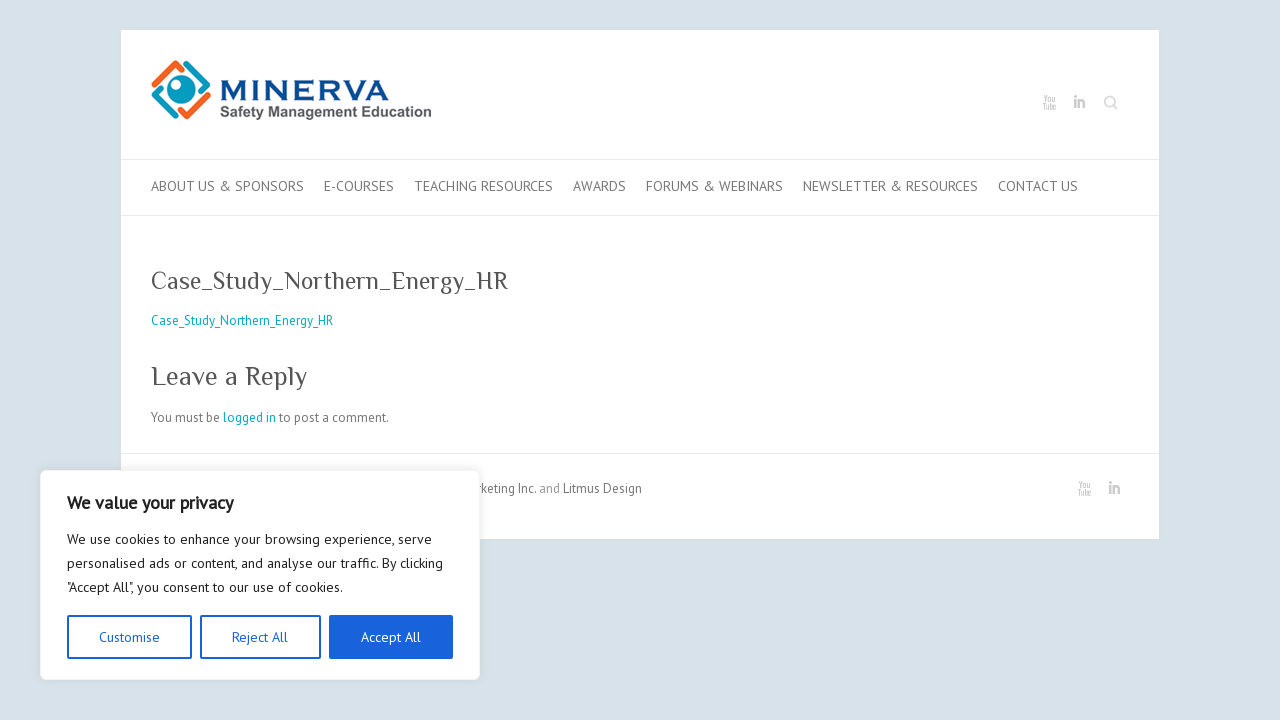

--- FILE ---
content_type: text/html; charset=utf-8
request_url: https://www.google.com/recaptcha/api2/anchor?ar=1&k=6Ld3AcMUAAAAAKAYM4_SGggVuaUTlNKIC4TnB48b&co=aHR0cHM6Ly9zYWZldHltYW5hZ2VtZW50ZWR1Y2F0aW9uLmNvbTo0NDM.&hl=en&v=PoyoqOPhxBO7pBk68S4YbpHZ&size=invisible&anchor-ms=20000&execute-ms=30000&cb=igei6xfpa5vr
body_size: 48540
content:
<!DOCTYPE HTML><html dir="ltr" lang="en"><head><meta http-equiv="Content-Type" content="text/html; charset=UTF-8">
<meta http-equiv="X-UA-Compatible" content="IE=edge">
<title>reCAPTCHA</title>
<style type="text/css">
/* cyrillic-ext */
@font-face {
  font-family: 'Roboto';
  font-style: normal;
  font-weight: 400;
  font-stretch: 100%;
  src: url(//fonts.gstatic.com/s/roboto/v48/KFO7CnqEu92Fr1ME7kSn66aGLdTylUAMa3GUBHMdazTgWw.woff2) format('woff2');
  unicode-range: U+0460-052F, U+1C80-1C8A, U+20B4, U+2DE0-2DFF, U+A640-A69F, U+FE2E-FE2F;
}
/* cyrillic */
@font-face {
  font-family: 'Roboto';
  font-style: normal;
  font-weight: 400;
  font-stretch: 100%;
  src: url(//fonts.gstatic.com/s/roboto/v48/KFO7CnqEu92Fr1ME7kSn66aGLdTylUAMa3iUBHMdazTgWw.woff2) format('woff2');
  unicode-range: U+0301, U+0400-045F, U+0490-0491, U+04B0-04B1, U+2116;
}
/* greek-ext */
@font-face {
  font-family: 'Roboto';
  font-style: normal;
  font-weight: 400;
  font-stretch: 100%;
  src: url(//fonts.gstatic.com/s/roboto/v48/KFO7CnqEu92Fr1ME7kSn66aGLdTylUAMa3CUBHMdazTgWw.woff2) format('woff2');
  unicode-range: U+1F00-1FFF;
}
/* greek */
@font-face {
  font-family: 'Roboto';
  font-style: normal;
  font-weight: 400;
  font-stretch: 100%;
  src: url(//fonts.gstatic.com/s/roboto/v48/KFO7CnqEu92Fr1ME7kSn66aGLdTylUAMa3-UBHMdazTgWw.woff2) format('woff2');
  unicode-range: U+0370-0377, U+037A-037F, U+0384-038A, U+038C, U+038E-03A1, U+03A3-03FF;
}
/* math */
@font-face {
  font-family: 'Roboto';
  font-style: normal;
  font-weight: 400;
  font-stretch: 100%;
  src: url(//fonts.gstatic.com/s/roboto/v48/KFO7CnqEu92Fr1ME7kSn66aGLdTylUAMawCUBHMdazTgWw.woff2) format('woff2');
  unicode-range: U+0302-0303, U+0305, U+0307-0308, U+0310, U+0312, U+0315, U+031A, U+0326-0327, U+032C, U+032F-0330, U+0332-0333, U+0338, U+033A, U+0346, U+034D, U+0391-03A1, U+03A3-03A9, U+03B1-03C9, U+03D1, U+03D5-03D6, U+03F0-03F1, U+03F4-03F5, U+2016-2017, U+2034-2038, U+203C, U+2040, U+2043, U+2047, U+2050, U+2057, U+205F, U+2070-2071, U+2074-208E, U+2090-209C, U+20D0-20DC, U+20E1, U+20E5-20EF, U+2100-2112, U+2114-2115, U+2117-2121, U+2123-214F, U+2190, U+2192, U+2194-21AE, U+21B0-21E5, U+21F1-21F2, U+21F4-2211, U+2213-2214, U+2216-22FF, U+2308-230B, U+2310, U+2319, U+231C-2321, U+2336-237A, U+237C, U+2395, U+239B-23B7, U+23D0, U+23DC-23E1, U+2474-2475, U+25AF, U+25B3, U+25B7, U+25BD, U+25C1, U+25CA, U+25CC, U+25FB, U+266D-266F, U+27C0-27FF, U+2900-2AFF, U+2B0E-2B11, U+2B30-2B4C, U+2BFE, U+3030, U+FF5B, U+FF5D, U+1D400-1D7FF, U+1EE00-1EEFF;
}
/* symbols */
@font-face {
  font-family: 'Roboto';
  font-style: normal;
  font-weight: 400;
  font-stretch: 100%;
  src: url(//fonts.gstatic.com/s/roboto/v48/KFO7CnqEu92Fr1ME7kSn66aGLdTylUAMaxKUBHMdazTgWw.woff2) format('woff2');
  unicode-range: U+0001-000C, U+000E-001F, U+007F-009F, U+20DD-20E0, U+20E2-20E4, U+2150-218F, U+2190, U+2192, U+2194-2199, U+21AF, U+21E6-21F0, U+21F3, U+2218-2219, U+2299, U+22C4-22C6, U+2300-243F, U+2440-244A, U+2460-24FF, U+25A0-27BF, U+2800-28FF, U+2921-2922, U+2981, U+29BF, U+29EB, U+2B00-2BFF, U+4DC0-4DFF, U+FFF9-FFFB, U+10140-1018E, U+10190-1019C, U+101A0, U+101D0-101FD, U+102E0-102FB, U+10E60-10E7E, U+1D2C0-1D2D3, U+1D2E0-1D37F, U+1F000-1F0FF, U+1F100-1F1AD, U+1F1E6-1F1FF, U+1F30D-1F30F, U+1F315, U+1F31C, U+1F31E, U+1F320-1F32C, U+1F336, U+1F378, U+1F37D, U+1F382, U+1F393-1F39F, U+1F3A7-1F3A8, U+1F3AC-1F3AF, U+1F3C2, U+1F3C4-1F3C6, U+1F3CA-1F3CE, U+1F3D4-1F3E0, U+1F3ED, U+1F3F1-1F3F3, U+1F3F5-1F3F7, U+1F408, U+1F415, U+1F41F, U+1F426, U+1F43F, U+1F441-1F442, U+1F444, U+1F446-1F449, U+1F44C-1F44E, U+1F453, U+1F46A, U+1F47D, U+1F4A3, U+1F4B0, U+1F4B3, U+1F4B9, U+1F4BB, U+1F4BF, U+1F4C8-1F4CB, U+1F4D6, U+1F4DA, U+1F4DF, U+1F4E3-1F4E6, U+1F4EA-1F4ED, U+1F4F7, U+1F4F9-1F4FB, U+1F4FD-1F4FE, U+1F503, U+1F507-1F50B, U+1F50D, U+1F512-1F513, U+1F53E-1F54A, U+1F54F-1F5FA, U+1F610, U+1F650-1F67F, U+1F687, U+1F68D, U+1F691, U+1F694, U+1F698, U+1F6AD, U+1F6B2, U+1F6B9-1F6BA, U+1F6BC, U+1F6C6-1F6CF, U+1F6D3-1F6D7, U+1F6E0-1F6EA, U+1F6F0-1F6F3, U+1F6F7-1F6FC, U+1F700-1F7FF, U+1F800-1F80B, U+1F810-1F847, U+1F850-1F859, U+1F860-1F887, U+1F890-1F8AD, U+1F8B0-1F8BB, U+1F8C0-1F8C1, U+1F900-1F90B, U+1F93B, U+1F946, U+1F984, U+1F996, U+1F9E9, U+1FA00-1FA6F, U+1FA70-1FA7C, U+1FA80-1FA89, U+1FA8F-1FAC6, U+1FACE-1FADC, U+1FADF-1FAE9, U+1FAF0-1FAF8, U+1FB00-1FBFF;
}
/* vietnamese */
@font-face {
  font-family: 'Roboto';
  font-style: normal;
  font-weight: 400;
  font-stretch: 100%;
  src: url(//fonts.gstatic.com/s/roboto/v48/KFO7CnqEu92Fr1ME7kSn66aGLdTylUAMa3OUBHMdazTgWw.woff2) format('woff2');
  unicode-range: U+0102-0103, U+0110-0111, U+0128-0129, U+0168-0169, U+01A0-01A1, U+01AF-01B0, U+0300-0301, U+0303-0304, U+0308-0309, U+0323, U+0329, U+1EA0-1EF9, U+20AB;
}
/* latin-ext */
@font-face {
  font-family: 'Roboto';
  font-style: normal;
  font-weight: 400;
  font-stretch: 100%;
  src: url(//fonts.gstatic.com/s/roboto/v48/KFO7CnqEu92Fr1ME7kSn66aGLdTylUAMa3KUBHMdazTgWw.woff2) format('woff2');
  unicode-range: U+0100-02BA, U+02BD-02C5, U+02C7-02CC, U+02CE-02D7, U+02DD-02FF, U+0304, U+0308, U+0329, U+1D00-1DBF, U+1E00-1E9F, U+1EF2-1EFF, U+2020, U+20A0-20AB, U+20AD-20C0, U+2113, U+2C60-2C7F, U+A720-A7FF;
}
/* latin */
@font-face {
  font-family: 'Roboto';
  font-style: normal;
  font-weight: 400;
  font-stretch: 100%;
  src: url(//fonts.gstatic.com/s/roboto/v48/KFO7CnqEu92Fr1ME7kSn66aGLdTylUAMa3yUBHMdazQ.woff2) format('woff2');
  unicode-range: U+0000-00FF, U+0131, U+0152-0153, U+02BB-02BC, U+02C6, U+02DA, U+02DC, U+0304, U+0308, U+0329, U+2000-206F, U+20AC, U+2122, U+2191, U+2193, U+2212, U+2215, U+FEFF, U+FFFD;
}
/* cyrillic-ext */
@font-face {
  font-family: 'Roboto';
  font-style: normal;
  font-weight: 500;
  font-stretch: 100%;
  src: url(//fonts.gstatic.com/s/roboto/v48/KFO7CnqEu92Fr1ME7kSn66aGLdTylUAMa3GUBHMdazTgWw.woff2) format('woff2');
  unicode-range: U+0460-052F, U+1C80-1C8A, U+20B4, U+2DE0-2DFF, U+A640-A69F, U+FE2E-FE2F;
}
/* cyrillic */
@font-face {
  font-family: 'Roboto';
  font-style: normal;
  font-weight: 500;
  font-stretch: 100%;
  src: url(//fonts.gstatic.com/s/roboto/v48/KFO7CnqEu92Fr1ME7kSn66aGLdTylUAMa3iUBHMdazTgWw.woff2) format('woff2');
  unicode-range: U+0301, U+0400-045F, U+0490-0491, U+04B0-04B1, U+2116;
}
/* greek-ext */
@font-face {
  font-family: 'Roboto';
  font-style: normal;
  font-weight: 500;
  font-stretch: 100%;
  src: url(//fonts.gstatic.com/s/roboto/v48/KFO7CnqEu92Fr1ME7kSn66aGLdTylUAMa3CUBHMdazTgWw.woff2) format('woff2');
  unicode-range: U+1F00-1FFF;
}
/* greek */
@font-face {
  font-family: 'Roboto';
  font-style: normal;
  font-weight: 500;
  font-stretch: 100%;
  src: url(//fonts.gstatic.com/s/roboto/v48/KFO7CnqEu92Fr1ME7kSn66aGLdTylUAMa3-UBHMdazTgWw.woff2) format('woff2');
  unicode-range: U+0370-0377, U+037A-037F, U+0384-038A, U+038C, U+038E-03A1, U+03A3-03FF;
}
/* math */
@font-face {
  font-family: 'Roboto';
  font-style: normal;
  font-weight: 500;
  font-stretch: 100%;
  src: url(//fonts.gstatic.com/s/roboto/v48/KFO7CnqEu92Fr1ME7kSn66aGLdTylUAMawCUBHMdazTgWw.woff2) format('woff2');
  unicode-range: U+0302-0303, U+0305, U+0307-0308, U+0310, U+0312, U+0315, U+031A, U+0326-0327, U+032C, U+032F-0330, U+0332-0333, U+0338, U+033A, U+0346, U+034D, U+0391-03A1, U+03A3-03A9, U+03B1-03C9, U+03D1, U+03D5-03D6, U+03F0-03F1, U+03F4-03F5, U+2016-2017, U+2034-2038, U+203C, U+2040, U+2043, U+2047, U+2050, U+2057, U+205F, U+2070-2071, U+2074-208E, U+2090-209C, U+20D0-20DC, U+20E1, U+20E5-20EF, U+2100-2112, U+2114-2115, U+2117-2121, U+2123-214F, U+2190, U+2192, U+2194-21AE, U+21B0-21E5, U+21F1-21F2, U+21F4-2211, U+2213-2214, U+2216-22FF, U+2308-230B, U+2310, U+2319, U+231C-2321, U+2336-237A, U+237C, U+2395, U+239B-23B7, U+23D0, U+23DC-23E1, U+2474-2475, U+25AF, U+25B3, U+25B7, U+25BD, U+25C1, U+25CA, U+25CC, U+25FB, U+266D-266F, U+27C0-27FF, U+2900-2AFF, U+2B0E-2B11, U+2B30-2B4C, U+2BFE, U+3030, U+FF5B, U+FF5D, U+1D400-1D7FF, U+1EE00-1EEFF;
}
/* symbols */
@font-face {
  font-family: 'Roboto';
  font-style: normal;
  font-weight: 500;
  font-stretch: 100%;
  src: url(//fonts.gstatic.com/s/roboto/v48/KFO7CnqEu92Fr1ME7kSn66aGLdTylUAMaxKUBHMdazTgWw.woff2) format('woff2');
  unicode-range: U+0001-000C, U+000E-001F, U+007F-009F, U+20DD-20E0, U+20E2-20E4, U+2150-218F, U+2190, U+2192, U+2194-2199, U+21AF, U+21E6-21F0, U+21F3, U+2218-2219, U+2299, U+22C4-22C6, U+2300-243F, U+2440-244A, U+2460-24FF, U+25A0-27BF, U+2800-28FF, U+2921-2922, U+2981, U+29BF, U+29EB, U+2B00-2BFF, U+4DC0-4DFF, U+FFF9-FFFB, U+10140-1018E, U+10190-1019C, U+101A0, U+101D0-101FD, U+102E0-102FB, U+10E60-10E7E, U+1D2C0-1D2D3, U+1D2E0-1D37F, U+1F000-1F0FF, U+1F100-1F1AD, U+1F1E6-1F1FF, U+1F30D-1F30F, U+1F315, U+1F31C, U+1F31E, U+1F320-1F32C, U+1F336, U+1F378, U+1F37D, U+1F382, U+1F393-1F39F, U+1F3A7-1F3A8, U+1F3AC-1F3AF, U+1F3C2, U+1F3C4-1F3C6, U+1F3CA-1F3CE, U+1F3D4-1F3E0, U+1F3ED, U+1F3F1-1F3F3, U+1F3F5-1F3F7, U+1F408, U+1F415, U+1F41F, U+1F426, U+1F43F, U+1F441-1F442, U+1F444, U+1F446-1F449, U+1F44C-1F44E, U+1F453, U+1F46A, U+1F47D, U+1F4A3, U+1F4B0, U+1F4B3, U+1F4B9, U+1F4BB, U+1F4BF, U+1F4C8-1F4CB, U+1F4D6, U+1F4DA, U+1F4DF, U+1F4E3-1F4E6, U+1F4EA-1F4ED, U+1F4F7, U+1F4F9-1F4FB, U+1F4FD-1F4FE, U+1F503, U+1F507-1F50B, U+1F50D, U+1F512-1F513, U+1F53E-1F54A, U+1F54F-1F5FA, U+1F610, U+1F650-1F67F, U+1F687, U+1F68D, U+1F691, U+1F694, U+1F698, U+1F6AD, U+1F6B2, U+1F6B9-1F6BA, U+1F6BC, U+1F6C6-1F6CF, U+1F6D3-1F6D7, U+1F6E0-1F6EA, U+1F6F0-1F6F3, U+1F6F7-1F6FC, U+1F700-1F7FF, U+1F800-1F80B, U+1F810-1F847, U+1F850-1F859, U+1F860-1F887, U+1F890-1F8AD, U+1F8B0-1F8BB, U+1F8C0-1F8C1, U+1F900-1F90B, U+1F93B, U+1F946, U+1F984, U+1F996, U+1F9E9, U+1FA00-1FA6F, U+1FA70-1FA7C, U+1FA80-1FA89, U+1FA8F-1FAC6, U+1FACE-1FADC, U+1FADF-1FAE9, U+1FAF0-1FAF8, U+1FB00-1FBFF;
}
/* vietnamese */
@font-face {
  font-family: 'Roboto';
  font-style: normal;
  font-weight: 500;
  font-stretch: 100%;
  src: url(//fonts.gstatic.com/s/roboto/v48/KFO7CnqEu92Fr1ME7kSn66aGLdTylUAMa3OUBHMdazTgWw.woff2) format('woff2');
  unicode-range: U+0102-0103, U+0110-0111, U+0128-0129, U+0168-0169, U+01A0-01A1, U+01AF-01B0, U+0300-0301, U+0303-0304, U+0308-0309, U+0323, U+0329, U+1EA0-1EF9, U+20AB;
}
/* latin-ext */
@font-face {
  font-family: 'Roboto';
  font-style: normal;
  font-weight: 500;
  font-stretch: 100%;
  src: url(//fonts.gstatic.com/s/roboto/v48/KFO7CnqEu92Fr1ME7kSn66aGLdTylUAMa3KUBHMdazTgWw.woff2) format('woff2');
  unicode-range: U+0100-02BA, U+02BD-02C5, U+02C7-02CC, U+02CE-02D7, U+02DD-02FF, U+0304, U+0308, U+0329, U+1D00-1DBF, U+1E00-1E9F, U+1EF2-1EFF, U+2020, U+20A0-20AB, U+20AD-20C0, U+2113, U+2C60-2C7F, U+A720-A7FF;
}
/* latin */
@font-face {
  font-family: 'Roboto';
  font-style: normal;
  font-weight: 500;
  font-stretch: 100%;
  src: url(//fonts.gstatic.com/s/roboto/v48/KFO7CnqEu92Fr1ME7kSn66aGLdTylUAMa3yUBHMdazQ.woff2) format('woff2');
  unicode-range: U+0000-00FF, U+0131, U+0152-0153, U+02BB-02BC, U+02C6, U+02DA, U+02DC, U+0304, U+0308, U+0329, U+2000-206F, U+20AC, U+2122, U+2191, U+2193, U+2212, U+2215, U+FEFF, U+FFFD;
}
/* cyrillic-ext */
@font-face {
  font-family: 'Roboto';
  font-style: normal;
  font-weight: 900;
  font-stretch: 100%;
  src: url(//fonts.gstatic.com/s/roboto/v48/KFO7CnqEu92Fr1ME7kSn66aGLdTylUAMa3GUBHMdazTgWw.woff2) format('woff2');
  unicode-range: U+0460-052F, U+1C80-1C8A, U+20B4, U+2DE0-2DFF, U+A640-A69F, U+FE2E-FE2F;
}
/* cyrillic */
@font-face {
  font-family: 'Roboto';
  font-style: normal;
  font-weight: 900;
  font-stretch: 100%;
  src: url(//fonts.gstatic.com/s/roboto/v48/KFO7CnqEu92Fr1ME7kSn66aGLdTylUAMa3iUBHMdazTgWw.woff2) format('woff2');
  unicode-range: U+0301, U+0400-045F, U+0490-0491, U+04B0-04B1, U+2116;
}
/* greek-ext */
@font-face {
  font-family: 'Roboto';
  font-style: normal;
  font-weight: 900;
  font-stretch: 100%;
  src: url(//fonts.gstatic.com/s/roboto/v48/KFO7CnqEu92Fr1ME7kSn66aGLdTylUAMa3CUBHMdazTgWw.woff2) format('woff2');
  unicode-range: U+1F00-1FFF;
}
/* greek */
@font-face {
  font-family: 'Roboto';
  font-style: normal;
  font-weight: 900;
  font-stretch: 100%;
  src: url(//fonts.gstatic.com/s/roboto/v48/KFO7CnqEu92Fr1ME7kSn66aGLdTylUAMa3-UBHMdazTgWw.woff2) format('woff2');
  unicode-range: U+0370-0377, U+037A-037F, U+0384-038A, U+038C, U+038E-03A1, U+03A3-03FF;
}
/* math */
@font-face {
  font-family: 'Roboto';
  font-style: normal;
  font-weight: 900;
  font-stretch: 100%;
  src: url(//fonts.gstatic.com/s/roboto/v48/KFO7CnqEu92Fr1ME7kSn66aGLdTylUAMawCUBHMdazTgWw.woff2) format('woff2');
  unicode-range: U+0302-0303, U+0305, U+0307-0308, U+0310, U+0312, U+0315, U+031A, U+0326-0327, U+032C, U+032F-0330, U+0332-0333, U+0338, U+033A, U+0346, U+034D, U+0391-03A1, U+03A3-03A9, U+03B1-03C9, U+03D1, U+03D5-03D6, U+03F0-03F1, U+03F4-03F5, U+2016-2017, U+2034-2038, U+203C, U+2040, U+2043, U+2047, U+2050, U+2057, U+205F, U+2070-2071, U+2074-208E, U+2090-209C, U+20D0-20DC, U+20E1, U+20E5-20EF, U+2100-2112, U+2114-2115, U+2117-2121, U+2123-214F, U+2190, U+2192, U+2194-21AE, U+21B0-21E5, U+21F1-21F2, U+21F4-2211, U+2213-2214, U+2216-22FF, U+2308-230B, U+2310, U+2319, U+231C-2321, U+2336-237A, U+237C, U+2395, U+239B-23B7, U+23D0, U+23DC-23E1, U+2474-2475, U+25AF, U+25B3, U+25B7, U+25BD, U+25C1, U+25CA, U+25CC, U+25FB, U+266D-266F, U+27C0-27FF, U+2900-2AFF, U+2B0E-2B11, U+2B30-2B4C, U+2BFE, U+3030, U+FF5B, U+FF5D, U+1D400-1D7FF, U+1EE00-1EEFF;
}
/* symbols */
@font-face {
  font-family: 'Roboto';
  font-style: normal;
  font-weight: 900;
  font-stretch: 100%;
  src: url(//fonts.gstatic.com/s/roboto/v48/KFO7CnqEu92Fr1ME7kSn66aGLdTylUAMaxKUBHMdazTgWw.woff2) format('woff2');
  unicode-range: U+0001-000C, U+000E-001F, U+007F-009F, U+20DD-20E0, U+20E2-20E4, U+2150-218F, U+2190, U+2192, U+2194-2199, U+21AF, U+21E6-21F0, U+21F3, U+2218-2219, U+2299, U+22C4-22C6, U+2300-243F, U+2440-244A, U+2460-24FF, U+25A0-27BF, U+2800-28FF, U+2921-2922, U+2981, U+29BF, U+29EB, U+2B00-2BFF, U+4DC0-4DFF, U+FFF9-FFFB, U+10140-1018E, U+10190-1019C, U+101A0, U+101D0-101FD, U+102E0-102FB, U+10E60-10E7E, U+1D2C0-1D2D3, U+1D2E0-1D37F, U+1F000-1F0FF, U+1F100-1F1AD, U+1F1E6-1F1FF, U+1F30D-1F30F, U+1F315, U+1F31C, U+1F31E, U+1F320-1F32C, U+1F336, U+1F378, U+1F37D, U+1F382, U+1F393-1F39F, U+1F3A7-1F3A8, U+1F3AC-1F3AF, U+1F3C2, U+1F3C4-1F3C6, U+1F3CA-1F3CE, U+1F3D4-1F3E0, U+1F3ED, U+1F3F1-1F3F3, U+1F3F5-1F3F7, U+1F408, U+1F415, U+1F41F, U+1F426, U+1F43F, U+1F441-1F442, U+1F444, U+1F446-1F449, U+1F44C-1F44E, U+1F453, U+1F46A, U+1F47D, U+1F4A3, U+1F4B0, U+1F4B3, U+1F4B9, U+1F4BB, U+1F4BF, U+1F4C8-1F4CB, U+1F4D6, U+1F4DA, U+1F4DF, U+1F4E3-1F4E6, U+1F4EA-1F4ED, U+1F4F7, U+1F4F9-1F4FB, U+1F4FD-1F4FE, U+1F503, U+1F507-1F50B, U+1F50D, U+1F512-1F513, U+1F53E-1F54A, U+1F54F-1F5FA, U+1F610, U+1F650-1F67F, U+1F687, U+1F68D, U+1F691, U+1F694, U+1F698, U+1F6AD, U+1F6B2, U+1F6B9-1F6BA, U+1F6BC, U+1F6C6-1F6CF, U+1F6D3-1F6D7, U+1F6E0-1F6EA, U+1F6F0-1F6F3, U+1F6F7-1F6FC, U+1F700-1F7FF, U+1F800-1F80B, U+1F810-1F847, U+1F850-1F859, U+1F860-1F887, U+1F890-1F8AD, U+1F8B0-1F8BB, U+1F8C0-1F8C1, U+1F900-1F90B, U+1F93B, U+1F946, U+1F984, U+1F996, U+1F9E9, U+1FA00-1FA6F, U+1FA70-1FA7C, U+1FA80-1FA89, U+1FA8F-1FAC6, U+1FACE-1FADC, U+1FADF-1FAE9, U+1FAF0-1FAF8, U+1FB00-1FBFF;
}
/* vietnamese */
@font-face {
  font-family: 'Roboto';
  font-style: normal;
  font-weight: 900;
  font-stretch: 100%;
  src: url(//fonts.gstatic.com/s/roboto/v48/KFO7CnqEu92Fr1ME7kSn66aGLdTylUAMa3OUBHMdazTgWw.woff2) format('woff2');
  unicode-range: U+0102-0103, U+0110-0111, U+0128-0129, U+0168-0169, U+01A0-01A1, U+01AF-01B0, U+0300-0301, U+0303-0304, U+0308-0309, U+0323, U+0329, U+1EA0-1EF9, U+20AB;
}
/* latin-ext */
@font-face {
  font-family: 'Roboto';
  font-style: normal;
  font-weight: 900;
  font-stretch: 100%;
  src: url(//fonts.gstatic.com/s/roboto/v48/KFO7CnqEu92Fr1ME7kSn66aGLdTylUAMa3KUBHMdazTgWw.woff2) format('woff2');
  unicode-range: U+0100-02BA, U+02BD-02C5, U+02C7-02CC, U+02CE-02D7, U+02DD-02FF, U+0304, U+0308, U+0329, U+1D00-1DBF, U+1E00-1E9F, U+1EF2-1EFF, U+2020, U+20A0-20AB, U+20AD-20C0, U+2113, U+2C60-2C7F, U+A720-A7FF;
}
/* latin */
@font-face {
  font-family: 'Roboto';
  font-style: normal;
  font-weight: 900;
  font-stretch: 100%;
  src: url(//fonts.gstatic.com/s/roboto/v48/KFO7CnqEu92Fr1ME7kSn66aGLdTylUAMa3yUBHMdazQ.woff2) format('woff2');
  unicode-range: U+0000-00FF, U+0131, U+0152-0153, U+02BB-02BC, U+02C6, U+02DA, U+02DC, U+0304, U+0308, U+0329, U+2000-206F, U+20AC, U+2122, U+2191, U+2193, U+2212, U+2215, U+FEFF, U+FFFD;
}

</style>
<link rel="stylesheet" type="text/css" href="https://www.gstatic.com/recaptcha/releases/PoyoqOPhxBO7pBk68S4YbpHZ/styles__ltr.css">
<script nonce="-AF4lKzQy5OCGTOH-vWQQQ" type="text/javascript">window['__recaptcha_api'] = 'https://www.google.com/recaptcha/api2/';</script>
<script type="text/javascript" src="https://www.gstatic.com/recaptcha/releases/PoyoqOPhxBO7pBk68S4YbpHZ/recaptcha__en.js" nonce="-AF4lKzQy5OCGTOH-vWQQQ">
      
    </script></head>
<body><div id="rc-anchor-alert" class="rc-anchor-alert"></div>
<input type="hidden" id="recaptcha-token" value="[base64]">
<script type="text/javascript" nonce="-AF4lKzQy5OCGTOH-vWQQQ">
      recaptcha.anchor.Main.init("[\x22ainput\x22,[\x22bgdata\x22,\x22\x22,\[base64]/[base64]/UltIKytdPWE6KGE8MjA0OD9SW0grK109YT4+NnwxOTI6KChhJjY0NTEyKT09NTUyOTYmJnErMTxoLmxlbmd0aCYmKGguY2hhckNvZGVBdChxKzEpJjY0NTEyKT09NTYzMjA/[base64]/MjU1OlI/[base64]/[base64]/[base64]/[base64]/[base64]/[base64]/[base64]/[base64]/[base64]/[base64]\x22,\[base64]\\u003d\\u003d\x22,\x22w5zDo2/[base64]/wqDDkSF2TCEVfcO/[base64]/w5nCu8KoXWzCuAzDmQDCtcKww4BkwokyR8O2w6rDvMOZw7E7wo5JE8OVJnlmwrcjUnzDncOYXcOfw4fCnl0iAgjDsDHDssKaw6/CrsOXwqHDlAM+w5DDtX7Cl8Okw704wrjCoSFaSsKPLMKyw7nCrMOfPxPCvFptw5TCtcOHwrlFw4zDrnfDkcKgbzkFIjY6aDsPY8Kmw5jCll9KZsObw4suDsKXflbCocOhwpDCnsOFwoxsAnIvH2o/bwZ0WMODw7Y+BAvCi8OBBcOHw44JcHLDlBfCm3vCm8KxwoDDpUl/VF8tw4dpIDbDjQtxwpc+F8KGw5PDhUTChcOtw7Flwp3CjcK3QsKRW1XCgsOLw5PDm8Ogd8OAw6PCkcKGw6cXwrQFwqVxwo/[base64]/w5lMwpLDvRPDgl/CuibCknHCkEfDosK8OCUSw4NKw5QYAsKkQcKSNwBuJBzCuS/DkRnDrWbDvGbDscKTwoFfwrbCmsKtHHTDjCrCm8K+CTTCm33DtsKtw7kuBsKBEG8Dw4PCgF3DhwzDrcKWc8OhwqfDsRUGTkrCiDPDi3PCpDIASjDChcOmwqIUwpPDicKdRjzCgBNfMkfDpsKwwrDDg2TDhMO3JxTDg8OoClZew4trw7/Dl8K+aW7CiMOvGT8ORcKULwfDjgHCsMO1FlXCgAUCOcK5wpvCqsKRWMOuwpzCkShDwoFewoFzTCvCrcOfAcKAwp12Dm5KPwlUIMOSJHhoXA3DlBVyRTFRwoTClx/[base64]/Dv8OvecOFw4MGMggJMhzCiAtqwo/DksOiGxXDlcKNCSBgFcOlw7nDj8KMw5PCt1TCsMKQEGfCsMKUw7QgwpfCnj/CtcOoFsOKw7sSDmk9wqXCv0hodEPCkEYNeigmw5YZw4fDtMO1w5AnDBY8L20MwqrDoRnChmgWDsKQKATDvcOtSCjDmxfDiMK+aB9lVcKXw5/DjmYsw7fChMO9ScOJwqnCscOmwqBAw5bDoMOxWm3Ckhx8wqDDqsOYw68XfwfDksOjeMKZw5YIE8OOwrrCkMOJw4DCicOyGcOCwrnDocKAb1wCRBYUPWETwo0oSARbD34yUcKPM8OCGHfDrcOdSxgww73DuD3DpcK1PcOhUsOnwr/ClVs3QQxEw5RsPsKtw4gYIcOkwobDmhXDqXc/w67Dpztsw4txck9Jw4nCmMKqB2bDqMKeFMOjdsOuaMODw7nDkEfDl8K8HMOFKkbDsw/[base64]/DhMOFw7MGwpzCvsO+W0YBw6LCvk7CoinCiU8pZRgzQic0wozCosOHwo04w5HCgMKVR3LDpcK8ZhvCmUHDrgjDkRhLw5sMw6TCmgRNw6/CiSZkEnjChBg6a0XDkh8Jw53Cm8OiOMOowqXCs8KTM8K0D8Kvw6pXw5xOwpDCqAbCjjAXwqXCsgdpwqfCmRDDr8OQL8OzNX9GC8OECR0+wq3Cl8O4w4NHacKCVkjCkhXDrRvCtcK5LiBJXcOzw6nCjCvCg8OTwoTDsVpgQUzCn8O/w4DCtcO/[base64]/DiwbCmkh1w4HDp8KeDh/DjnkYdzbCk2QNLhprUm7DiE5Ow4MWw5xWKC4awoU1KMKuSMOTNcOqwrnChcKjwo/[base64]/Co8KPBC42w5TCqljCkgDDg8K1ITQXwrTCi0g/w7vCjStZQlDDkcO2wp8zwrfCncOTwr4vwrRHMMO9w6bDjUrCt8OywrjCgsOWwoBfwokuFSfDkDU/wpFsw703HELCvwUsHcOZYTgeZS3DusKbwpvCtyLCr8Orw6wHHMOuKMO/[base64]/wrggwqLCpQY4fkXCgyYbwoInwqBncxMkNsOrw7bCpMKWwpoiw6nDqMKNG3rClMOLwq9swpbCu0TCnsOhOBrClsKxw6EPw4EQwpPCrsKawoACw4rCkmnDpMKtwq9CMATCnsKcYHDDoHIsZm3CisOsJ8KSYsOhw4lVHsKFw5F6TzRiPR3Dsl0OMUtRw4MCD3Q/a2cMHFlmw4A2wq5SwrEew6XDoy5Dw5B+w7YoYcKSw4dcAcOEKcOow68qw4gOOAlowqpTJsKyw6hcw7zDhk1ow5tAZsOyIRVpwr/DrcOSfcKDw78qJkBYJ8KfKQzDoCUjw6nDs8OWMSvDgyDCgMKICMOvTMO6S8OOwo7DnktiwoVDwqXDjkDDgcK8O8K2w4/ChsOfwo1QwqsGw4U+bW3CvcKtZcKfH8OWREPDg0TDvcOPw47DtH4WwplEworDisOhwrMlwrHCkcKqYMKBX8KKFMKDRVPDnlpFwo7Dv09QUQ3Cv8KsBVJNEMKcDMO3w4Uyc0vCjcOxI8KdeGrDhADCuMOOw5TChGdXwoEOwqdHw7PDniXCisKlPR9/w7MVwqLDl8OEw7bCjMOow61Bwq7Di8Kww4bDjMK3wr3DpR7CjV5JJCs1wp3DnMOfwqwHT0cZQxnDmQNEEcKww7EQw7HDsMKsw5XDr8OZw6A9w5NcFsO/wrFFw5J/LMK3wpnCiHLDjcOsw6bDqcOPG8K9ScOOw5FhAcOWeMO3QibCl8KGw4TCvxTCsMKpw5Afwp3CnMOIwp3Cny8swo/DpsOHFMKFcMO/[base64]/[base64]/RygoOMKpw6nCoQdzTlDDjMOGXDx1CMKKdSxqwoUDCAfDm8OSNsOjBQLDmWzDt34sKsKSwr8/WU8rC1vDsMONQXLCncO4wplAKcKNwqfDncO2R8OmT8KQwrbCusK3w4DDh04xw5nDi8KJGcOgRcK5JMKkfGDCkGPDq8OCC8KQMTsDwpkwwpnCiXPDljE/B8KOFkzCmw0Rw7kBI3XCui/Dr3HDkmfDjMObw6fDjsK3wo/Cp37DiHnDkcOlwoVxEMKbwow/w4rCn21Lw59xBRPCo2nDqMKRw7ozLl3DszDDpcOAEkLDskkNJgMjwpINU8KZw7jDvsOxUsKHExxxZiARwqZUw6TClcK/[base64]/[base64]/[base64]/wpbCucOuw4kuwr7DhsKfw78rFjYJLXZUw7tjwp3DgMOPSMKLGwHCvcKwwoDDuMOrLMOmQ8OiCcKqXcKEOFbDtSzCnVDDmEPCvMKEFx7DlQ3DpsKdw7Bxw4/DsQ0twp/DssOUOsKdcHwUSlsJwpt8RcKmw77Dl0ZdN8KQwq8sw7IqKkjClntjbmJ/PCTCpGZBbGTDnT3DnEVaw6TDk21Mw6/[base64]/Cn8O4TypTwqQXw5EkQMOuwqjCtcOWIcOVURMDw5XDu8KBwq4GNsKFwoE4w77DrzpKU8OVe2jDrMOkaQbDrkzCtlTCg8OswrjCgcKdJj7ClMOtPCEjwrkaVjRrw7crW0XCukPDpwIZaMKLZ8KWwrPDl1nDp8KPw7bCkWfCtHrDk1jCvcKUw6pFw4ojKEk/I8KfwonCnifCj8O5wpjCjxpIBkdzRCPDmmdJw4HDrARGwoBMB37ChsK6w4TCh8OiQVfCjSHCssKrGMOWB0U1w7/DrsOpwqXCrWsKLsKpM8OeworDh1/CuGPCtnTCu2zDiAheDsOmFld3KDtuwppfWcOZw6gjFMKmYw5kWUnDnwrCqMOkMlbCsi5CDcKldjfDm8KZKnfDicOnZMOpESsiw4PDi8O6dhHCu8OrcF/DtHg7woEVwq9jwoJZwo8swpQVYkrDuTfDjMKRBDs0OB/Dq8OpwptrBgbCqsO1WQHCnB/[base64]/DrUXCq8OOYSlUA2jDmcOJwpEfw7QswpHDu2ZUasKEHMOFTH/CoSkowrbDu8OhwpQSwrlZWMOSw5Few6kvwp8CfMKqw7HDvcKvWMO3DkXClzd4woXCgjXDh8Kow4QMNMKqw6bCuS85D1vDqR9XElHCnkBqw4HClcOYw7N4Ei8/KMO/wqvDmcOkb8Ktw4B6wrMOR8Oqw6QrHsK2Lm4fN3Jnwp3CqcOdwoXDq8OldTI3wrADcsKwYRPCj0DDpsKhwpwNI0oWwq1tw7VxScOHMMOkw7YkJCxlQGrClcOUXcOGY8KtE8O8w4Q/wrs4woHCmsK7w5MZIXDCisK8w58LOF3DpMOdw6jDj8OXwrFtwr9OB0/DnxDCuGbChMOYw4vDnhQGa8K8wqnDonZWKjnCmQR1wq15VsK9XVxITXbDtFsaw6ZrwqrDg1TDtVw4wop7CEPChGXDisOwwrBDd13DoMKYwrfCjsOmw5R/[base64]/CmcKUHcKxwoLCkG0GN3nDsSLClsOQw4FgGsOdL8OwwpNnw4FdRWLCp8OiFcOaKCZUw6rCvVt6w5snYj3Cj09nw7xWw6hIw780ETHCmnjDs8Kpw6vCu8OEw4DCpUjCmsKxwolDw41Hw60AU8KHTcOlS8KvcATCqsOBw4/Djh3Cr8K6woo0w77CnlTDgcKcwoTDm8OEwqzCtsOPeMKwCsO0V0Qkwpwvw4ZeE1LCrXzCp37CvcOJwoQDbsOSDHwywqk/[base64]/wpY5w5NPFisjw6DDqsKlRzPDpiJhwr/DoU5RaMKDwqfCp8Ksw4x6w49fesO6AknClgHDinEZEcKkwq0cw43DkCliwrQ3TMK2wqPCq8KOChTDn3ZHw4rCkUlow65nQXHDmwzCosKkw6LChUjCqArDqEknVsOjwrPDicKWw4nCn3wEwr/Dn8KPagXCrsKlw43CksOhCzZPwrTDiSkGDwouw6bDhcKNwo7CohwVcWrDqEbDu8KdMsOaBEN+w6/DtcKCCcKTwo5aw7Rgw4PCqkLCtj0sPgLCgsKTesK3w70Jw5TDs07DnlgVwpDCsX/CoMOMeFwzHgNEZmPDsH9hwqnDmmvDtcOrwq7DqxfDg8OnZcKRw57CmMOKOcOQIDPDs3Yde8Otcn/[base64]/ZMKrIFBLw5MVw6/[base64]/[base64]/DrTwaw4/CmMOABQQqwrV1wrQwwqExw7w3FMO2wo58ZWZkK27CihUCJVR7w43ClE4lEVzDkEvDlsK1W8K1SWzDnTloPMK4w67CpHUYwqjCjTfCmsKxSMKhLCMTRcOXw6kMw4IzQsOOccOQJibDjcKRalIJwpHDhHtWFcKCw7DClsOdw4jDncKtw7RXw70vwr5Nwrlhw6/CrXxAwrF7ISvCsMOBV8OpwpZAworDuTRnwr9vw4fDrkTDnxHCqcKmwrlxDsOkMsKRMQTChMKnUsK8w5lJw4LCuTttwrULBjfDjA5YwoYEIjZzXlnCncKKwqfDucOxVQB8wrDCh2M+G8OzPx9ww4Zzwq3Cv1HCp1/DkWXCrcOuwpYJw7dXwp7CjsOlX8OzezjCtsK1wqsBwp5lw7hNw4Viw6Uww45Mw5ULF3Bhw70oOWM4ZxHCljkXw6XDmcOkwr/CnMK7F8O4dsKtwrASwqBjKE/CgT89Clg5wpXDhScVw4/[base64]/wqzCkzrDoMKsw7jCpCQoFMKid203esKlQMOew5HCkcOWw7IIwr3CkcOBfRDDh2Nvw5/ClHhdJ8OmwrhWwr/CrxzCgFlDbR84w57DqcOuw5h2wpUPw7vDp8OnMQbDosOhwroWwrULDMObKSLCs8Okwp/CgMOjwrnCpUwdw6DDjDcVwpIzdj/Cj8OuLS5sfgorOMOgYMKhGGZUZcK0w6bDm1V2wqkEPEzCi0AMw7rCs1bDgsKdaTYiw7DCoVV5wpfCgCFuTXjDvhTCrgbCmMOFwr3Dk8O7b37Dhi/DmsOaHxd9w5LCjltCwqoaasKfLcOWaD1WwqVBV8K1AjcdwpoCwq3DrcKoFsOEUxvCmSjCmlLCqUjDvcOKw6XDjcOwwpNGA8OyDiptZmovMl3CkWfCrTzClH7DvyQZDMKaE8KYwo3CmSzCvmTDhcKHGRXDtsKBMsOlwo/DqcK7EMOFL8Krwoc5O1gLw6fDjnfCusKdw5bCixXCmlDDlglow4zCu8KkwqgtJ8K+wq3CmGjDtMOfF1vDlsOVwpJ/Qy15TsKdB0U9w5BZXcKhwojCqsOacsKDwo3DpMK/wo7CsCp9woRFwpAuw5fChMOFH3DClkjDuMKhPDNPwqEywpkhLcKYXkQIw5/Cj8Kbw6wqAFs4R8KsbcKYVMK/dyQ3w7Rlw6t5bMK7YsO0IMOPZMOdw6pyw7nCp8K8w7jCiG0+JcOywoYOw7LChMOjwrE9w7xqKE5uScOww7Yzw7YFShzDtVjDrsO3FifDk8KMwp7Cuz/DvAJ/UhAwKWTChUvCl8KDdxdDwq/[base64]/VB1kN2bDk8OsXcKZMGsMSF7DtMOeD211P34MwptuwpA1XsOJw5lAw4PDlnpWdlnDqcKuw6UHw6Y3NBVHw5fDisKbPsKFeAPDosOVw7rCj8KJw7XDpsKvw7rCkw7Dn8OIwpM/[base64]/CrUJ1woNEIsOEwqfCtnBnWkrDmsKjZsOEOSgew4DCsnHDvUhAwpFZw7/Cg8OfShlrK3JZb8ODXsKQK8Kvw5PCvMKbwowmwrEDcxTCgMOaPScZwr/[base64]/[base64]/[base64]/w5LCvMOwwppMwo7Do2XDsMKyYsOWw79yw7LCvznCmlh7TA3CkMKrw6hVQm/[base64]/aMKYUjDDgAIAw6k8w4nCiMOmVxhGw7DDoMOvGkbDl8OUw7DChmbCkcKpwowJNsKSwpJsVRnDnsK5wrPDlTnCmQzDksObAWPCmsOjXX3DusOjw4s+wr/CuStEwqfCuFLDu3XDt8ODw7LDhUIAw6HCocK4wo/DnGjCnsO2wr7DmcKMUcK6BSEtGsOtZkB1Gnwfw5Ffw7/[base64]/ClXjDvWoaw4ldwo/DhsOXwqNkOsKowpLDlcKVw6YzOcKleMOSB3/[base64]/[base64]/w4JEOz07SMOAw5/CpDXDu0zDrMOZJcKkwo/CkGbCmcK/J8ORw4kXHUIvfMOCw6NVKwnCqsO9DMKZwp/Dj2sufwHCrj0zwptFw6/CsD7ChiMRwobDkMK/w6tDwrDCp000JMOvRWYYwoFZKcK5fRXClcKIZTrDqF4xw4g6R8KiPMO1w4R7b8KPUCjDomlXwqc5wrBwUT5PUsKlSsKRwptVPsKmYMO6QHk7wq/DtDrDqMKTwr5/InxcfxAaw6jDk8O1w4nDhMKwVGTDpk5udsKkw4sPY8Oew6TCpBELw4vCu8KCEgIEwrYnXsO4McOHw4ZVNW/DrG5fY8O7DBfCnMKsBsKHWGLDnn/[base64]/[base64]/CkSpNWMKHw5DCucKww7bDmyDCnsKpEGopw4Y+LMKAw6xQMwjCp0zCpF0YwovDux7DkXnCocKjXMO8wpFewpDCjXvDukHDpMK7YADDjMOte8K6w5rDhDdPN3/CvcOPTk7Cu0tiw6DDjsKoeEvDosOtwo82wqkeHMKbKMKieG7CnmHCiTU7w5xffinCucKWw4rChMOIw7/CmcO8w6YGw7Ftw5vClsOowq/CicOow4IwwoTChgvCmWN7w5LDrcKcw77Dn8OXwqfDucKsL0/[base64]/wroUwrFWS8KCKgtDwp7Du8KaMcKhw7FJZjnCtADCjT3DonAGfg7CqnDDtMORYUAjw65owonCpXRyQhoaSMKFQAbCnsO5QcO5wo91QcOQw78Fw5nDuMONw4kCw5Qew60YYMKZw6wBDUXDiX1Twos9w7fCm8OYPzdva8OSQTnDvi/Djh9rVjM/w44kwpzCrlvDsQ7CinFbwrLCnHvDtW1GwqgrwpzCtQzDjcK2w4gUDFQxKMKbw43ChsOXw6bDhMO6wqXCpSULJcOnw7pSw6bDg8KWMWlSwqPDtU4DIcKYw7fCvMOgCsOOwqoVAcKXE8K1SDRYw5YoDcOow4fDnz/DucOFTgNQaDw2wqzChhgKw7HDlAJ7AMKhw7ZYFcO7woDDr3/DrcOzwpPDrnphIATDk8KcDALDgGBbeiHDgsOZw5DDisONwqXDuwDCmMKsdQbCoMKowrwsw4fDgHpnw6UIMsKfXsKYwqzDu8O8eVlGw6bDlxUxQTJmRsKsw69lVsOxwr7Cr1XDhyRSdsO/GATCn8KpwpXDq8KRwpHDp1xqJQg0ZgR5GcKjw7VXXyDDo8KeHsKlZxHCpSvClWPCo8O/w7bDtQnDtsKCwrzCrsO5D8OIJsK3PUHCtT8ubcK+wpPClsKtwpjCmMKgw750woFUw5/DiMOiZ8KUwpPCv0nCpMKDYVDDncOhwp8wNhrCpMKZLcOwI8Kgw73CpMK4RTPCu0zClsORw5E4wq5fwohxVH14KSdtw4fCoRbDvlh9YBRmw7IBRxM9GcOrFH13w4x3MihCw7UcV8KXLcK0fmPClXrDtsKUw4vDj2vCh8OxFRIgP2fCscK/wq3Dp8KmcMKUEcOew5fDtEPDnsKSX1LCosKhXMODwqzDt8KOZw7Cu3bDtmnDn8KBWcOKS8KIUMOcwogpDMOywq/CmcKsSCjCizd7wojCiRUPwqNfw7vDj8K1w4AOLcOCwrHDmnTDsEzDhsKmcl9hV8Otw5LDucK+OG4Nw67CkcKKw59IEMOkw7XDnwxTw7zDtSIYwpLDlRoWwrJ/HcKVwq4Ow4RxSsODbWjCv295JMK+wozCnMKTw5TCusKzw4NYYAnCncOpwpfClRBKWsOCwrU9Z8Omw4hQf8OYw5nDnDNjw5wzwpHClCF0R8OJwq/DiMOJLMKMwrzDtcKkcMKowqnCmTRwdGEecDXCh8Kow7F9YsKhUEdUw7bDkXvDvAzCp1gGbcK7w6c2dsKJwqIbw4bDqcO1DULDoMKPeXzDpkrCs8OATcOuw6TCkHw1wpDCnsO/w7nDqsKrwrXCjFgVI8OSGkh7w5DCvsKTwrbDjcOrw5nDrsONw4NwwplgV8Ovw5/[base64]/CnknDgVXDjlnCtD1bFMOvLcKxVmvDrxvDkCo+C8OPwq/CusKCw6QSTMOJK8OBwrfClMKtLVfDnsOWwrlxwr0fw5DCmsOHRmDCrcKaJ8OYw4zDg8KTwoZOwpJlASHDnsKJJmbDnTLCv3g2bEcufsOAw7fCmVRIMXbDhMKBEMOIFMKeCzVrZBkoCg7Dk1nDhcKEwo/[base64]/CpAwATw9VwowsS3IewovCt8KQwqFgw5hTw7LDmMKUwq4gw4k+wrDDlS3CmBXCrMKiwq/[base64]/DpcO/[base64]/CnMKYwqTDskLDjsODwpA0IcO8Q2BxB3N0wp/[base64]/CtTI+w4J0w693wpbDjkYAwodDwqPDhsKlw79pwrvCssKpFj9RN8KIesKYKMKSwrXDgnHCtQnDgnw9wr3DsVXDiHFOEcKTw5TDpMKGw7/CosOPwoHCgcOFdcKnwoXDkEvDsBbDm8OQFMKdHMKmHSNXw5XDi2/DlsO0GMK9ZMKDGwU2TMKUbsKzfC/DvT1YTMKUw7nDqcOsw5PCkEElw5ABw4Qhw7ldwp3ChxbDgygrworDgVjCssOeLU8Qw6F4wrsCw68HQMKew7Y/[base64]/[base64]/NH0rwp/CiMKsD8KuB0PDnSXCpRJYby3DpMKOfsKrTMKawoXDv1rDljRFw57DkQnCusK5w6kUecObw4lgwowbwpjDsMOHw4fDg8OYOcOFYwNRRMKEendYYcKlw73CiQHCt8KOwpfCqMOtMGDCuDA+ccOhER/[base64]/Dv8Kuw5g8wqteTlpkwrPCoi1nKMKiw6/CucKaRcOew7jDpcKGwq4ZaHxrDsKlEMKEwq0cIMOuFMKTCcKyw6HCq1zCvl7DjMK6wo/CtcKCwot9ZMOJwq7DkmAMGWjCqCc7w71twos/woDCj1DCq8O7w6bDvV0LwpXCgcOuKRvCt8Olw6p2wozDtitGw51GwpIhw4gyw6LDusO+DcONwrIrwohfKsK6HMOAWSXCmCTDpcO+asK+f8K/[base64]/w7zCpMK8wpckw4rDv8OPw4fDjAlcSycbTjAWGBrDv8KOw5zCo8OaeQ9dDhnCl8KbGmgXw45PSm5kw7gmXx96MsKbw4/[base64]/DjHPDhH9dw71fXiDDl8K7LsOww5/Dmgd/bg1ia8KUe8KILDXDt8OvRMKOwo5jYsKJw5R/bsKOwpwhalTCssKnw63CvMOqw70hSQ5RwofDnktuVnnDpn0lwpQowojDomxiwpwVAGN0w4c5w5DDucKFw5/DpQBOwoliOcOTw7xhNsO9wrrDocKCScKsw4YDfXUyw7DDksOHe0nDgcKGwpB8w6PCgXkowqkWTcKFw7HDpsKWY8KIMgnCszM/eWDChMKGJUTDhxfDpsKgwpfCtMO5w5oXFSHCizfDo3tCwp94EsKMCMKSHBrDsMK/w50fwqh6VBHCrUrCu8K9Gw5jRQIkMm7CvsKPwrYLw7/CgsKqwqIIKyQNMWMwU8KiC8OOw6FOecOOw41PwrJHw4nDuAXDnD7DkMKkS00nw5rCiQttw5/[base64]/ChwjCj8O9YMOiVMKNw7xrwoTCtg94G3d8w756wpxyJkh+YnhUw4wPw6lyw7jDs2MlXlrChsKvw6dxw5Y6w6HCkMOtwoTDhMKQFMOOdwJWw6lQwrxhw4kJw5daw5vDsjvCmnnCkMODw7ZFa1Zzw6PDv8OjLcKhWiI/wr0nYhgiTcOpWTUlAcO8JsOqw63DvcKpXD/CuMKtSFBZcyMJw7nCoGnCkmrDmXR4WsOqU3TCoFA+HsKtTcOmPMOMw4/DpsKZMUwNwrnCq8Oow6g8QjNvX3HCpxdLw4fCgMKvc33DkXtvUzrDqk/DpsKtEwRuGU3DlQRQw4geworCqsOlwpPDn1TDgsKHEsObw6fCjTwDwq/[base64]/DtjAiw4nDolEGw7grXV5+wqLCpBrDjsOGBXRVfFPCi2bDqsKzKG3DgsOnw6RAPBo9wpk3bsKCP8KHwpxQw44NRMO5b8KFwowAwrLCuGrCtcKhwowIY8Kyw75jSETCi0lqGcObR8OcNsO+XsKMSm/DowDDtE7DhEHDrizDksOFw61Ow7p0woLChcODw43ClnVow6APA8K/wq7Dv8KbwqnDmD8VacKoWMKZw70WAg/Dp8Okw5cURcKoQcK0ERDDhMO4w6R2MGZzbQvChT3DgsKiHQzDmkUrw4TCig7CjArDq8KuUWnCuSTDsMOhc0FBw74Bw59AO8O1ZARfw6XClCLCmMKyNlbDgHHCni9Swr/DoBfCrMOtwpzDvjBREsOmcsKxwqk0UcKYw4dBWMKrwqXCkjtTViEVIkfDlQJFwotDYXZPKTwmw752wpfDgzcyF8OAZUXDiQHCoQLDocOXQsOiw4YbZGM3w6EMBnE/csKhTFMQw4/DrRR6wppVZcKxNAV/B8Oqw5HDrMOQw4/DosOxNsKLwrICa8OGw5nDgsOpw47DukgOWjjDvUY6wq/[base64]/ChMORw4/DoMKjw4/DrUUgw4p0cEljw6tHD2wkHyDDjcKvND7CnhbCqhTDlsOVFhTCvsKwKCbDhWLCgXxrOcODwrDChVfDulQ0JmHDrz/DpsKCwr4hA0IRcMOhUMKWwoPClsOpIirDpjXDnMOgGcOPwpTDtMK3TXPCk1zDnAdUwozCr8OzFsOWXSlAX2zCu8OkEMOeN8OdL1jCtMKxBsKDWRfDlQPDq8OtOMKTwrVTwq/CmsOTwrrDqEhJOTPCtzFowqzCtMKjdMKqwqzDrQrCmcKlwqnDkcKJC1jCg8OqL1gxw7ULAFjCtcOswr7DssOZZgBnw7odworDs1tuwp4raFvDljtvw6XCh3TDlB/CqMKgWBXDo8KBwofDkcKcw6czQDEBw44EE8OSM8ObCWDCocK8wq7Ci8OBPsOJwqA0AsOHwqbDv8K3w7p1JsKKRMKCcirCoMOTwqcTwqFlwqnDuUfCvMKTw6XCgzLDn8Kqw5zDocKDZ8KiR0RswqzDnggMLcOTwr/Dg8Oaw6zCpMKqCsKpw5PDo8OhOsOHwovCssKywp/[base64]/w63DmMKrw6TCp8O1WcK4wpNxXCTDiMOQBsKiT8OyXcOdwprCszDCocKKw7DCuHdgMUMfwqFRRxbDkMO1Dm5jOn9bwrV8w4HCl8OaDmzCg8OoMFvDv8OCw43CswbCssKUUcOeQMKtwpdTw44Fw6nDqDnCnk/[base64]/w6/DvAJowq8GIMODwrHCmW/CmMKdV8ODw6zDshIzcVfCk8Obwq/DlX0EL0vDtMKOYMK2w59fwqzDn8KHQX7CmHjCpDXCn8KQw6XDk1BHeMOKPsOMOsKawqh2wq/Ch0DDu8Ocwog/[base64]/GGPDgMOBw5sNZEtrwqslflhdATB7wqZWw5gVwpQuwqTCpyPDqEXCtg/ChxLDt0BAHzQ9W1TCoBhWH8Ozwp3DjUzCh8KrXMOeFcO6w6LDisKsN8KMw6BIwoDDkjHCvsK+XwgWAWR/w6JpIQIRw7lcwpdpU8OBFMKcwrYUPBHCkQDCqALCoMKaw458Qjl9wpHDg8K/PMKmD8K7wo3Dg8Kja1RWMTPCv37Ck8KsTsOYHcKOC0/Cn8K6ecO1TMOYN8K+w5PDsCTDoHwsaMOFworClxjDqgNKwqfDucK5wrbCtsK7DWvCmcKIwpARw5zCt8OZwoTDtlzDs8KvwrPDojzCsMK1w77DpijDh8K5MSLCjMKWwqvCsT/[base64]/w5zCn8OzYsKYCcKBw4PCssO6Fik5I0LCmsOjf8OuwoRRGMKvJhHDu8O/HcKRdRjDlkzCr8Odw7DCumXCgsK1UMO3w7jCoCdNCTTCrgsrwp/DgcKUZMODbsKUHcKwwr7Co3XClMKBwoTCgsKyGU9Fw5PCj8OmwqnClhQCbcOCw4rCgy5xwqLDh8KGw4PDgcODw7HDvsOlOMOCwpDCgEnDnG/DkDQQw5F1wqLCokYzwrPDmcKOwrzDrRcQLm51XcOXD8KxFsOVRcOLCDpFwpNGw6gRwqZ/FXHDnTMMHcKHdsKVw7kYw7TDrcKuYxHCoXEqwoAqwpDCk0R3woBhwrA+aEbDl3p4JkUMw7PDm8OYJMOwGn/Dj8O3w4lKw5XDnMOKD8KmwqF4w7s1Y2wVwq1iEQ/CuDHCuHjDkFDDkWbDlVo8wqfCrS/DssKCw6LDuC7DsMOcMxYuwo1Tw6cOwqrDqMONSARrwpQTwrh4b8OPQsOzXsK0b0hNDcK/bG/CiMKKZ8KkLxl1wrnCmsOUw7zDvcKiF2ICw5xMFxvDtF/DmsOUD8KUwqXDmDvDrMOaw6p+w5wMwqxXwqEWw6/[base64]/DgMOrw6Mqw6/Cq1JtwqFawojDhcKQdg0iGsKmJ8KEQ8OLwrnCjcOww6fDk1/DqBZdNMOMDcOpVcKCScKtw7zDmmtMwpPCg31swrk3w7ICw5TDnsKmw6PDjlDCqlDDqcOENQHCkCHCn8KQM1VQw5ZJw7vDlsOCw4J4PDfCosOIB2hIE0I1LcOawp1twolZBCFcw5R8woDCj8OFw4HDgMOXwrBkY8Kew4RGwrDCvMOew65efsOTXyDDtMOEwpZ/BsK0w4bCo8OiSsK3w6FGw7Z8w5BFwofDmsOFw4Ykw5HCll3Dvlk5w4TCvFrDszRDUyzClkLDksOOw7DChl3CusKBw7fDvVHCj8OvVcOmw7HCrMKwbTFow5fDncOqUF/DmSN2w7DDih8HwqwtIHfDtR5dw4YKCi3DpxnDqEHChnNKMnI8HsK+w7h8BMKNOHHCusOxwr/Dv8OQdsOyfsObwpTDjTnCn8O0YHNGw4PDnzzDvsK/SMORXsOmwrbDr8KNFcKwwrrCrcOzQ8KUw4LCn8OUw5fCu8KuYXFGw7rDiFzDi8Ogw4JCS8Kjw41TTsOdAcOBQRrCtMOtQsOTccO2wogtQsKJwp/ChUxhwp41MiojKMO8UDrCgF0VXcOtWMOnwrDDrATCh1rDtztDw4bClltvwrzCkjkpGhXDlcKNw6Esw6A2IiHCoDF0wpXCjyUkOEjChMOdw5bDrmxtf8KDwoYCwpvCkMOGwpfDosOYL8KjwpUnJ8O4ccKGdcOfFzA0wonCtcKtN8KjWzdBEMOeECrDr8ODw5EmVB/DplDCtgzClsK8w47DnR7ClBTCgcOww749w7hXwpQ/wpLChsO+wrHDvzMAwqx8bXfDocKJwqV0fVw7eTR7F3HDmsKZUyw8By9mWcOyPcO4HMKzejHCrcO8Ng7DrcK5K8KGw5jDhxhoPxgcwqYHfsO4wrPCjjxnDcKUaS/[base64]/[base64]/Co8KAw73CokPDm0/[base64]/Ch8O9GmrDv1EKDMOCHExkw7jDgsOSVVvDpW96QsO4wr8uT353WCPDksK/w41Za8OLFFDCqArDqsKVw79jwo0LwpvDol/DsE4vwqHChcKzwqdRNcKCTMK3OivCqcKCH1UNw6ZOCXwGYVTCrcKqwrIaSld7H8K1wovCr1LDlMOcw55Dw5VawoTDrcKUJmEaRcOxDA3Cuy3DssO0w69+FiTCqcK7Z07Du8Orw4Ibw6h/wqtwATfDnsOAKcKfc8Kyfnx3wq7DrxJbcBPCg3x4JsK8JwluwqnCgsK8HGPDhcKvZMKNw6HCh8KbBMOtwqUvwo3DqsKMI8KIw7rDlsKKZcKnOgPCshHCkUkNUcKgwqLDhsO+w4cLw5dHBMK6w61KIB/DiwZdFcORHsKfVxgVw6VwUcORXMK+woHCgMKYwoNSVT3CssO6wpvCjA/CvTzDtsO3HsKOwqPDijvCkWDDrzfCg3AmwrMQS8Okw7rCkcO5w50ywq7DmsOidQQuwrtoKsOLV151wr94w6nDolJwYnXCumrCocK3w4AdIsO+w40lw7o/w4jDhcOcI09bw7HClnENVcKMGsKsLMOdwrvCmFgqUcK8wojCnsObMGkhw73DmcORw4pGTMOHw63CrD0AZ3zDtQ/DlsOGw5YowpLDnMKGw7bChxnDs0PClxDCl8OfwrFBwrlcXsK3w7FfUhVueMK2K0FVC8KSw51gw5PCqizDu1XDmi7DvsKvwqXCszjCr8KnwqPDmmHDocOvw5bCqCMgwpMgw6JkwpQteHASO8KLw6wlwrnDicO4wqnDscKFSQ/CoMKrSwAwb8KXdsORU8K0woZ/E8KGwo4YDx3DssOKwq3CmEpVworDvyXDlwzCuGgUKXRwwqTCnX/CusKoZcK0wpoZBsKHI8OzwpjDg2ljWTcCFMKTwqoOwr5Awqpzw6DDtQTCp8OGw6gpw4zCvHkPw7E4d8OINWXCu8KuwpvDrRTDn8K9wojCnR1dwq5bwoxXwpR3w7MZAsO1Ln7Dnn/CisOLCH/CmsKvwo3Cu8OqUSl0w7zCnTpBQjXDuXjDvFx6wp1BwrDDu8OIVilkwpYkYMKoJkjDpVxrKsKZwqvDgXTCmsKEwrRYQk3ClwZEGHTCsG8Dw47ChHB6w7/Co8KQbjHCscO/w6DDuxRDLGgSw4t9bGXCuGoww5fDjMKHwq7DnUvCpcOHbU7CrFHCnXJcFQcNw7EiWMO/[base64]/FEjDoMKvw7rDqSZ9cXA0wrYNB8KJAsKwX0LCm8O3w4vCi8OkHsO6c28MARR1wp/[base64]/w7zCkcKhLnjDocKlwp/ClVfCusKGKFLCpsOAwonDllLCmT42wpMBw6bDjMONZlh5MyjDj8Okw6bDhMKUT8KnUcOXFsOrWcKNHcKcdTzDplBrZMKXw5vDm8KSwq/DgHlBM8KQw4bDgsOER3cGw5XDhMO7EF7Cv1AlVi/CjAYNdMOIVyzDsEgCT2bCpcK5QjPCumtJwrIxMMOnfcKDw7HDpMOWw5BTwpfDjWPCicK8wpPCkkklw6/DoMK3wqoewpZVTMOUwowvI8OBDEMWwo3Cv8Kxwp5OwpNBwo/ClsKfb8OqCcOkNMKmA8OZw7sOLF/Dj3TCssORwoI/LMOBUcKWeCbCvMKZw40BwpHCjUfDpl/Dl8KIw7FYw68UHcK3wpvDj8OqWMK5McOxwqzDvjMiw5p7DgZgwp5owosWwrsiUQUdwrHCli0SY8Kqwr5Dw7vDmR7CsQlvbnzDmnXCrcOWwr4vw5HCng7Dt8O6wqfCicObRSVfw7LCtsO/ScOMw4jDmBbCpXjClMKMw6XDscKSM0fDtWHCmQzCmsKiEsOHSkVfcwUXwpXDvQJAw6PDqsOdbcO3w7TDn3p6w7p1fMK4wqIED29FBQ/[base64]/DhSrCj8Orw6Bcw7ssw7QibA3CmDbCoMKnw6xywrd0bHkIw7AGJsK+e8KqUcOKw7Mzw5zCmH5jw57DgcKPGwXCk8O4wqduwrjCkMOmLsO0WQTCkAnDrGLCjmXCrDbDs1J2wq9UwqHDl8Onw6sCwrMgM8OkLzZQw4fDvsOxwq/CoUgWw4Y5w6/DtcOuw6luNFDCnMK/CsO8w5cdwrXCuMKJCsOpbENpw6UYE1Eiw6bCpUnDvCnCg8Kww6ZsdnnDscKjFMOnwrxSGHzDv8KrL8KNw4TCjMKrX8KGRhANU8OnJTMVwpTDu8KNFMOaw68ePsOqGk4lTABVwqBLaMK7w7/CskXChibDoGMEwrzCs8O2w67CpcO/TcKFRWMPwro/w5VNfsKUw7U/[base64]\\u003d\x22],null,[\x22conf\x22,null,\x226Ld3AcMUAAAAAKAYM4_SGggVuaUTlNKIC4TnB48b\x22,0,null,null,null,1,[21,125,63,73,95,87,41,43,42,83,102,105,109,121],[1017145,507],0,null,null,null,null,0,null,0,null,700,1,null,0,\[base64]/76lBhn6iwkZoQoZnOKMAhnM8xEZ\x22,0,1,null,null,1,null,0,0,null,null,null,0],\x22https://safetymanagementeducation.com:443\x22,null,[3,1,1],null,null,null,1,3600,[\x22https://www.google.com/intl/en/policies/privacy/\x22,\x22https://www.google.com/intl/en/policies/terms/\x22],\x22iRY+B9ZfLmq39KJwbVmJvsQeHAIg1BAbpSZMLTx/gNc\\u003d\x22,1,0,null,1,1768758388596,0,0,[204,195,90,45],null,[244,72,3],\x22RC-zpLHxQq9lx3z0A\x22,null,null,null,null,null,\x220dAFcWeA68D8ZJOrabtFmx2x81bRYIY347p6d1ei8Z9tda0kYcrjGik0lyWiBYVvFjitQBkELPAKzG-VnDMIIwwnRHA2vNhpUqmg\x22,1768841188630]");
    </script></body></html>